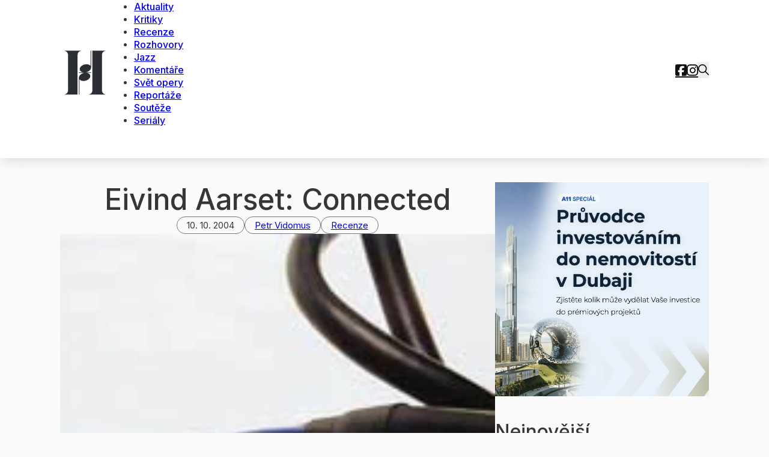

--- FILE ---
content_type: text/html; charset=UTF-8
request_url: https://www.casopisharmonie.cz/recenze/eivind-aarset-connected/
body_size: 19569
content:
<!DOCTYPE html>
<html lang="cs">
<head>
<meta charset="UTF-8">
<meta name="viewport" content="width=device-width, initial-scale=1">
<title>Eivind Aarset: Connected &#x2d; Časopis Harmonie</title>
<script>
window.__unic_config_v2 = {"unic_enable_iab":"v2","unic_region":"none","unic_language":"CS","unic_company":"\u010casopis Harmonie","unic_logo":"","unic_policy_url":"https:\/\/www.a11.cz\/vop\/","unic_type":"bar","unic_enable_gdpr":"yes","unic_enable_ccpa":"no","publisherCountryCode":"DE"};
window.wp_consent_type = 'optin';
</script>
<script data-nowprocket type="text/javascript">
!function(){var i,r,o;i="__tcfapiLocator",r=[],(o=window.frames[i])||(function e(){var t=window.document,a=!!o;if(!a)if(t.body){var n=t.createElement("iframe");n.style.cssText="display:none",n.name=i,t.body.appendChild(n)}else setTimeout(e,50);return!a}(),window.__tcfapi=function(){for(var e,t=[],a=0;a<arguments.length;a++)t[a]=arguments[a];if(!t.length)return r;if("setGdprApplies"===t[0])3<t.length&&2===parseInt(t[1],10)&&"boolean"==typeof t[3]&&(e=t[3],"function"==typeof t[2]&&t[2]("set",!0));else if("ping"===t[0]){var n={gdprApplies:e,cmpLoaded:!1,cmpStatus:"stub"};"function"==typeof t[2]&&t[2](n,!0)}else r.push(t)},window.addEventListener("message",function(n){var i="string"==typeof n.data,e={};try{e=i?JSON.parse(n.data):n.data}catch(e){}var r=e.__tcfapiCall;r&&window.__tcfapi(r.command,r.version,function(e,t){var a={__tcfapiReturn:{returnValue:e,success:t,callId:r.callId}};i&&(a=JSON.stringify(a)),n.source.postMessage(a,"*")},r.parameter)},!1))}();
!function(){var i,n,s;i="__uspapiLocator",n=[],(s=window.frames[i])||(function a(){var e=window.document,n=!!s;if(!s)if(e.body){var t=e.createElement("iframe");t.style.cssText="display:none",t.name=i,e.body.appendChild(t)}else setTimeout(a,50);return!n}(),window.__uspapi=function(){for(var a=[],e=0;e<arguments.length;e++)a[e]=arguments[e];if(!a.length)return n;"ping"===a[0]?"function"==typeof a[2]&&a[2]({cmpLoaded:!1,cmpStatus:"stub"},!0):n.push(a)},window.addEventListener("message",function(t){var i="string"==typeof t.data,a={};try{a=i?JSON.parse(t.data):t.data}catch(a){}var s=a.__uspapiCall;s&&window.__uspapi(s.command,s.version,function(a,e){var n={__uspapiReturn:{returnValue:a,success:e,callId:s.callId}};i&&(n=JSON.stringify(n)),t.source.postMessage(n,"*")},s.parameter)},!1))}();
window.__gpp_addFrame=function(e){if(!window.frames[e])if(document.body){var t=document.createElement("iframe");t.style.cssText="display:none",t.name=e,document.body.appendChild(t)}else window.setTimeout(window.__gpp_addFrame,50,e)},window.__gpp_stub=function(){var e=arguments;if(__gpp.queue=__gpp.queue||[],__gpp.events=__gpp.events||[],!e.length||1==e.length&&"queue"==e[0])return __gpp.queue;if(1==e.length&&"events"==e[0])return __gpp.events;var t=e[0],p=1<e.length?e[1]:null,s=2<e.length?e[2]:null;if("ping"===t)p&&p({gppVersion:"1.1",cmpStatus:"stub",cmpDisplayStatus:"hidden",signalStatus:"not ready",supportedAPIs:["2:tcfeuv2","5:tcfcav1","6:uspv1","7:usnatv1","8:uscav1","9:usvav1","10:uscov1","11:usutv1","12:usctv1"],cmpId:0,sectionList:[],applicableSections:[-1],gppString:"",parsedSections:{}},!0);else if("addEventListener"===t){"lastId"in __gpp||(__gpp.lastId=0),__gpp.lastId++;var n=__gpp.lastId;__gpp.events.push({id:n,callback:p,parameter:s}),p({eventName:"listenerRegistered",listenerId:n,data:!0,pingData:{gppVersion:"1.1",cmpStatus:"stub",cmpDisplayStatus:"hidden",signalStatus:"not ready",supportedAPIs:["2:tcfeuv2","5:tcfcav1","6:uspv1","7:usnatv1","8:uscav1","9:usvav1","10:uscov1","11:usutv1","12:usctv1"],cmpId:0,sectionList:[],applicableSections:[-1],gppString:"",parsedSections:{}}},!0)}else if("removeEventListener"===t){for(var a=!1,i=0;i<__gpp.events.length;i++)if(__gpp.events[i].id==s){__gpp.events.splice(i,1),a=!0;break}p({eventName:"listenerRemoved",listenerId:s,data:a,pingData:{gppVersion:"1.1",cmpStatus:"stub",cmpDisplayStatus:"hidden",signalStatus:"not ready",supportedAPIs:["2:tcfeuv2","5:tcfcav1","6:uspv1","7:usnatv1","8:uscav1","9:usvav1","10:uscov1","11:usutv1","12:usctv1"],cmpId:0,sectionList:[],applicableSections:[-1],gppString:"",parsedSections:{}}},!0)}else"hasSection"===t?p(!1,!0):"getSection"===t||"getField"===t?p(null,!0):__gpp.queue.push([].slice.apply(e))},window.__gpp_msghandler=function(s){var n="string"==typeof s.data;try{var t=n?JSON.parse(s.data):s.data}catch(e){t=null}if("object"==typeof t&&null!==t&&"__gppCall"in t){var a=t.__gppCall;window.__gpp(a.command,function(e,t){var p={__gppReturn:{returnValue:e,success:t,callId:a.callId}};s.source.postMessage(n?JSON.stringify(p):p,"*")},"parameter"in a?a.parameter:null,"version"in a?a.version:"1.1")}},"__gpp"in window&&"function"==typeof window.__gpp||(window.__gpp=window.__gpp_stub,window.addEventListener("message",window.__gpp_msghandler,!1),window.__gpp_addFrame("__gppLocator"));
window.gtag||(window.dataLayer=window.dataLayer||[],window.gtag=function(){window.dataLayer.push(arguments)}),window.gtag("set","developer_id.dZTcxZD",!0),window.gtag("consent","default",{ad_storage:"denied",functionality_storage:"denied",personalization_storage:"denied",analytics_storage:"denied",ad_user_data:"denied",ad_personalization:"denied",security_storage:"granted",wait_for_update:3e3}),window.gtag("set","ads_data_redaction",!0),window.gtag("set","url_passthrough",!1);
</script>
<script data-nowprocket async data-cfasync='false' src='https://cmp.uniconsent.com/v2/85d3bd683e/cmp.js'></script>

<!-- The SEO Framework od Sybre Waaijer -->
<meta name="robots" content="max-snippet:-1,max-image-preview:large,max-video-preview:-1" />
<link rel="canonical" href="https://www.casopisharmonie.cz/recenze/eivind-aarset-connected/" />
<meta property="og:type" content="article" />
<meta property="og:locale" content="cs_CZ" />
<meta property="og:site_name" content="Časopis Harmonie" />
<meta property="og:title" content="Eivind Aarset: Connected" />
<meta property="og:url" content="https://www.casopisharmonie.cz/recenze/eivind-aarset-connected/" />
<meta property="og:image" content="https://www.casopisharmonie.cz/wp-content/uploads/2004/10/200410050_2.webp" />
<meta property="og:image:width" content="180" />
<meta property="og:image:height" content="180" />
<meta property="article:published_time" content="2004-10-10T12:51:00+00:00" />
<meta property="article:modified_time" content="2004-10-10T12:51:00+00:00" />
<meta name="twitter:card" content="summary_large_image" />
<meta name="twitter:title" content="Eivind Aarset: Connected" />
<meta name="twitter:image" content="https://www.casopisharmonie.cz/wp-content/uploads/2004/10/200410050_2.webp" />
<meta name="google-site-verification" content="9eiJPIQzkPBkYZNbA7bs7GHTDvC0OJRDIUbKsI8oaHc" />
<script type="application/ld+json">{"@context":"https://schema.org","@graph":[{"@type":"WebSite","@id":"https://www.casopisharmonie.cz/#/schema/WebSite","url":"https://www.casopisharmonie.cz/","name":"Časopis Harmonie","description":"klasická hudba, jazz a world music","inLanguage":"cs","potentialAction":{"@type":"SearchAction","target":{"@type":"EntryPoint","urlTemplate":"https://www.casopisharmonie.cz/search/{search_term_string}/"},"query-input":"required name=search_term_string"},"publisher":{"@type":"Organization","@id":"https://www.casopisharmonie.cz/#/schema/Organization","name":"Časopis Harmonie","url":"https://www.casopisharmonie.cz/","logo":{"@type":"ImageObject","url":"https://www.casopisharmonie.cz/wp-content/uploads/2024/02/cropped-harmonie-icon.png","contentUrl":"https://www.casopisharmonie.cz/wp-content/uploads/2024/02/cropped-harmonie-icon.png","width":512,"height":512,"contentSize":"8984"}}},{"@type":"WebPage","@id":"https://www.casopisharmonie.cz/recenze/eivind-aarset-connected/","url":"https://www.casopisharmonie.cz/recenze/eivind-aarset-connected/","name":"Eivind Aarset: Connected &#x2d; Časopis Harmonie","inLanguage":"cs","isPartOf":{"@id":"https://www.casopisharmonie.cz/#/schema/WebSite"},"breadcrumb":{"@type":"BreadcrumbList","@id":"https://www.casopisharmonie.cz/#/schema/BreadcrumbList","itemListElement":[{"@type":"ListItem","position":1,"item":"https://www.casopisharmonie.cz/","name":"Časopis Harmonie"},{"@type":"ListItem","position":2,"item":"https://www.casopisharmonie.cz/rubrika/recenze/","name":"Rubrika: Recenze"},{"@type":"ListItem","position":3,"name":"Eivind Aarset: Connected"}]},"potentialAction":{"@type":"ReadAction","target":"https://www.casopisharmonie.cz/recenze/eivind-aarset-connected/"},"datePublished":"2004-10-10T12:51:00+00:00","dateModified":"2004-10-10T12:51:00+00:00","author":{"@type":"Person","@id":"https://www.casopisharmonie.cz/#/schema/Person/99c8bafec9a12583d2da6d261293646a","name":"Petr Vidomus","description":"V Harmonii zakotvil na podzim 2004, kdy si jej na z&aacute;kladě report&aacute;že z francouzsk&eacute;ho jazzov&eacute;ho festivalu vybrala jako svou n&aacute;hradu Petra Konr&aacute;dov&aacute; (Petro, d&iacute;ky!). Stal se editorem jazzov&eacute; rubriky časopisu, což znamen&aacute;, že pro v&aacute;s vyb&iacute;r&aacute; ta..."}}]}</script>
<!-- / The SEO Framework od Sybre Waaijer | 15.70ms meta | 0.57ms boot -->

<link rel='dns-prefetch' href='//ssp.seznam.cz' />
<link rel='dns-prefetch' href='//fonts.googleapis.com' />
<link rel="alternate" type="application/rss+xml" title="Časopis Harmonie &raquo; RSS zdroj" href="https://www.casopisharmonie.cz/feed/" />
<link rel="alternate" type="application/rss+xml" title="Časopis Harmonie &raquo; RSS komentářů" href="https://www.casopisharmonie.cz/comments/feed/" />
<link rel="alternate" title="oEmbed (JSON)" type="application/json+oembed" href="https://www.casopisharmonie.cz/wp-json/oembed/1.0/embed?url=https%3A%2F%2Fwww.casopisharmonie.cz%2Frecenze%2Feivind-aarset-connected%2F" />
<link rel="alternate" title="oEmbed (XML)" type="text/xml+oembed" href="https://www.casopisharmonie.cz/wp-json/oembed/1.0/embed?url=https%3A%2F%2Fwww.casopisharmonie.cz%2Frecenze%2Feivind-aarset-connected%2F&#038;format=xml" />
<link rel="preconnect" href="https://fonts.gstatic.com/" crossorigin><link rel="preconnect" href="https://fonts.gstatic.com/" crossorigin><link rel="preconnect" href="https://fonts.gstatic.com/" crossorigin><style id='wp-img-auto-sizes-contain-inline-css'>
img:is([sizes=auto i],[sizes^="auto," i]){contain-intrinsic-size:3000px 1500px}
/*# sourceURL=wp-img-auto-sizes-contain-inline-css */
</style>
<style id='wp-block-library-inline-css'>
:root{--wp-block-synced-color:#7a00df;--wp-block-synced-color--rgb:122,0,223;--wp-bound-block-color:var(--wp-block-synced-color);--wp-editor-canvas-background:#ddd;--wp-admin-theme-color:#007cba;--wp-admin-theme-color--rgb:0,124,186;--wp-admin-theme-color-darker-10:#006ba1;--wp-admin-theme-color-darker-10--rgb:0,107,160.5;--wp-admin-theme-color-darker-20:#005a87;--wp-admin-theme-color-darker-20--rgb:0,90,135;--wp-admin-border-width-focus:2px}@media (min-resolution:192dpi){:root{--wp-admin-border-width-focus:1.5px}}.wp-element-button{cursor:pointer}:root .has-very-light-gray-background-color{background-color:#eee}:root .has-very-dark-gray-background-color{background-color:#313131}:root .has-very-light-gray-color{color:#eee}:root .has-very-dark-gray-color{color:#313131}:root .has-vivid-green-cyan-to-vivid-cyan-blue-gradient-background{background:linear-gradient(135deg,#00d084,#0693e3)}:root .has-purple-crush-gradient-background{background:linear-gradient(135deg,#34e2e4,#4721fb 50%,#ab1dfe)}:root .has-hazy-dawn-gradient-background{background:linear-gradient(135deg,#faaca8,#dad0ec)}:root .has-subdued-olive-gradient-background{background:linear-gradient(135deg,#fafae1,#67a671)}:root .has-atomic-cream-gradient-background{background:linear-gradient(135deg,#fdd79a,#004a59)}:root .has-nightshade-gradient-background{background:linear-gradient(135deg,#330968,#31cdcf)}:root .has-midnight-gradient-background{background:linear-gradient(135deg,#020381,#2874fc)}:root{--wp--preset--font-size--normal:16px;--wp--preset--font-size--huge:42px}.has-regular-font-size{font-size:1em}.has-larger-font-size{font-size:2.625em}.has-normal-font-size{font-size:var(--wp--preset--font-size--normal)}.has-huge-font-size{font-size:var(--wp--preset--font-size--huge)}.has-text-align-center{text-align:center}.has-text-align-left{text-align:left}.has-text-align-right{text-align:right}.has-fit-text{white-space:nowrap!important}#end-resizable-editor-section{display:none}.aligncenter{clear:both}.items-justified-left{justify-content:flex-start}.items-justified-center{justify-content:center}.items-justified-right{justify-content:flex-end}.items-justified-space-between{justify-content:space-between}.screen-reader-text{border:0;clip-path:inset(50%);height:1px;margin:-1px;overflow:hidden;padding:0;position:absolute;width:1px;word-wrap:normal!important}.screen-reader-text:focus{background-color:#ddd;clip-path:none;color:#444;display:block;font-size:1em;height:auto;left:5px;line-height:normal;padding:15px 23px 14px;text-decoration:none;top:5px;width:auto;z-index:100000}html :where(.has-border-color){border-style:solid}html :where([style*=border-top-color]){border-top-style:solid}html :where([style*=border-right-color]){border-right-style:solid}html :where([style*=border-bottom-color]){border-bottom-style:solid}html :where([style*=border-left-color]){border-left-style:solid}html :where([style*=border-width]){border-style:solid}html :where([style*=border-top-width]){border-top-style:solid}html :where([style*=border-right-width]){border-right-style:solid}html :where([style*=border-bottom-width]){border-bottom-style:solid}html :where([style*=border-left-width]){border-left-style:solid}html :where(img[class*=wp-image-]){height:auto;max-width:100%}:where(figure){margin:0 0 1em}html :where(.is-position-sticky){--wp-admin--admin-bar--position-offset:var(--wp-admin--admin-bar--height,0px)}@media screen and (max-width:600px){html :where(.is-position-sticky){--wp-admin--admin-bar--position-offset:0px}}

/*# sourceURL=wp-block-library-inline-css */
</style><style id='global-styles-inline-css'>
:root{--wp--preset--aspect-ratio--square: 1;--wp--preset--aspect-ratio--4-3: 4/3;--wp--preset--aspect-ratio--3-4: 3/4;--wp--preset--aspect-ratio--3-2: 3/2;--wp--preset--aspect-ratio--2-3: 2/3;--wp--preset--aspect-ratio--16-9: 16/9;--wp--preset--aspect-ratio--9-16: 9/16;--wp--preset--color--black: #000000;--wp--preset--color--cyan-bluish-gray: #abb8c3;--wp--preset--color--white: #ffffff;--wp--preset--color--pale-pink: #f78da7;--wp--preset--color--vivid-red: #cf2e2e;--wp--preset--color--luminous-vivid-orange: #ff6900;--wp--preset--color--luminous-vivid-amber: #fcb900;--wp--preset--color--light-green-cyan: #7bdcb5;--wp--preset--color--vivid-green-cyan: #00d084;--wp--preset--color--pale-cyan-blue: #8ed1fc;--wp--preset--color--vivid-cyan-blue: #0693e3;--wp--preset--color--vivid-purple: #9b51e0;--wp--preset--gradient--vivid-cyan-blue-to-vivid-purple: linear-gradient(135deg,rgb(6,147,227) 0%,rgb(155,81,224) 100%);--wp--preset--gradient--light-green-cyan-to-vivid-green-cyan: linear-gradient(135deg,rgb(122,220,180) 0%,rgb(0,208,130) 100%);--wp--preset--gradient--luminous-vivid-amber-to-luminous-vivid-orange: linear-gradient(135deg,rgb(252,185,0) 0%,rgb(255,105,0) 100%);--wp--preset--gradient--luminous-vivid-orange-to-vivid-red: linear-gradient(135deg,rgb(255,105,0) 0%,rgb(207,46,46) 100%);--wp--preset--gradient--very-light-gray-to-cyan-bluish-gray: linear-gradient(135deg,rgb(238,238,238) 0%,rgb(169,184,195) 100%);--wp--preset--gradient--cool-to-warm-spectrum: linear-gradient(135deg,rgb(74,234,220) 0%,rgb(151,120,209) 20%,rgb(207,42,186) 40%,rgb(238,44,130) 60%,rgb(251,105,98) 80%,rgb(254,248,76) 100%);--wp--preset--gradient--blush-light-purple: linear-gradient(135deg,rgb(255,206,236) 0%,rgb(152,150,240) 100%);--wp--preset--gradient--blush-bordeaux: linear-gradient(135deg,rgb(254,205,165) 0%,rgb(254,45,45) 50%,rgb(107,0,62) 100%);--wp--preset--gradient--luminous-dusk: linear-gradient(135deg,rgb(255,203,112) 0%,rgb(199,81,192) 50%,rgb(65,88,208) 100%);--wp--preset--gradient--pale-ocean: linear-gradient(135deg,rgb(255,245,203) 0%,rgb(182,227,212) 50%,rgb(51,167,181) 100%);--wp--preset--gradient--electric-grass: linear-gradient(135deg,rgb(202,248,128) 0%,rgb(113,206,126) 100%);--wp--preset--gradient--midnight: linear-gradient(135deg,rgb(2,3,129) 0%,rgb(40,116,252) 100%);--wp--preset--font-size--small: 13px;--wp--preset--font-size--medium: 20px;--wp--preset--font-size--large: 36px;--wp--preset--font-size--x-large: 42px;--wp--preset--spacing--20: 0.44rem;--wp--preset--spacing--30: 0.67rem;--wp--preset--spacing--40: 1rem;--wp--preset--spacing--50: 1.5rem;--wp--preset--spacing--60: 2.25rem;--wp--preset--spacing--70: 3.38rem;--wp--preset--spacing--80: 5.06rem;--wp--preset--shadow--natural: 6px 6px 9px rgba(0, 0, 0, 0.2);--wp--preset--shadow--deep: 12px 12px 50px rgba(0, 0, 0, 0.4);--wp--preset--shadow--sharp: 6px 6px 0px rgba(0, 0, 0, 0.2);--wp--preset--shadow--outlined: 6px 6px 0px -3px rgb(255, 255, 255), 6px 6px rgb(0, 0, 0);--wp--preset--shadow--crisp: 6px 6px 0px rgb(0, 0, 0);}:where(.is-layout-flex){gap: 0.5em;}:where(.is-layout-grid){gap: 0.5em;}body .is-layout-flex{display: flex;}.is-layout-flex{flex-wrap: wrap;align-items: center;}.is-layout-flex > :is(*, div){margin: 0;}body .is-layout-grid{display: grid;}.is-layout-grid > :is(*, div){margin: 0;}:where(.wp-block-columns.is-layout-flex){gap: 2em;}:where(.wp-block-columns.is-layout-grid){gap: 2em;}:where(.wp-block-post-template.is-layout-flex){gap: 1.25em;}:where(.wp-block-post-template.is-layout-grid){gap: 1.25em;}.has-black-color{color: var(--wp--preset--color--black) !important;}.has-cyan-bluish-gray-color{color: var(--wp--preset--color--cyan-bluish-gray) !important;}.has-white-color{color: var(--wp--preset--color--white) !important;}.has-pale-pink-color{color: var(--wp--preset--color--pale-pink) !important;}.has-vivid-red-color{color: var(--wp--preset--color--vivid-red) !important;}.has-luminous-vivid-orange-color{color: var(--wp--preset--color--luminous-vivid-orange) !important;}.has-luminous-vivid-amber-color{color: var(--wp--preset--color--luminous-vivid-amber) !important;}.has-light-green-cyan-color{color: var(--wp--preset--color--light-green-cyan) !important;}.has-vivid-green-cyan-color{color: var(--wp--preset--color--vivid-green-cyan) !important;}.has-pale-cyan-blue-color{color: var(--wp--preset--color--pale-cyan-blue) !important;}.has-vivid-cyan-blue-color{color: var(--wp--preset--color--vivid-cyan-blue) !important;}.has-vivid-purple-color{color: var(--wp--preset--color--vivid-purple) !important;}.has-black-background-color{background-color: var(--wp--preset--color--black) !important;}.has-cyan-bluish-gray-background-color{background-color: var(--wp--preset--color--cyan-bluish-gray) !important;}.has-white-background-color{background-color: var(--wp--preset--color--white) !important;}.has-pale-pink-background-color{background-color: var(--wp--preset--color--pale-pink) !important;}.has-vivid-red-background-color{background-color: var(--wp--preset--color--vivid-red) !important;}.has-luminous-vivid-orange-background-color{background-color: var(--wp--preset--color--luminous-vivid-orange) !important;}.has-luminous-vivid-amber-background-color{background-color: var(--wp--preset--color--luminous-vivid-amber) !important;}.has-light-green-cyan-background-color{background-color: var(--wp--preset--color--light-green-cyan) !important;}.has-vivid-green-cyan-background-color{background-color: var(--wp--preset--color--vivid-green-cyan) !important;}.has-pale-cyan-blue-background-color{background-color: var(--wp--preset--color--pale-cyan-blue) !important;}.has-vivid-cyan-blue-background-color{background-color: var(--wp--preset--color--vivid-cyan-blue) !important;}.has-vivid-purple-background-color{background-color: var(--wp--preset--color--vivid-purple) !important;}.has-black-border-color{border-color: var(--wp--preset--color--black) !important;}.has-cyan-bluish-gray-border-color{border-color: var(--wp--preset--color--cyan-bluish-gray) !important;}.has-white-border-color{border-color: var(--wp--preset--color--white) !important;}.has-pale-pink-border-color{border-color: var(--wp--preset--color--pale-pink) !important;}.has-vivid-red-border-color{border-color: var(--wp--preset--color--vivid-red) !important;}.has-luminous-vivid-orange-border-color{border-color: var(--wp--preset--color--luminous-vivid-orange) !important;}.has-luminous-vivid-amber-border-color{border-color: var(--wp--preset--color--luminous-vivid-amber) !important;}.has-light-green-cyan-border-color{border-color: var(--wp--preset--color--light-green-cyan) !important;}.has-vivid-green-cyan-border-color{border-color: var(--wp--preset--color--vivid-green-cyan) !important;}.has-pale-cyan-blue-border-color{border-color: var(--wp--preset--color--pale-cyan-blue) !important;}.has-vivid-cyan-blue-border-color{border-color: var(--wp--preset--color--vivid-cyan-blue) !important;}.has-vivid-purple-border-color{border-color: var(--wp--preset--color--vivid-purple) !important;}.has-vivid-cyan-blue-to-vivid-purple-gradient-background{background: var(--wp--preset--gradient--vivid-cyan-blue-to-vivid-purple) !important;}.has-light-green-cyan-to-vivid-green-cyan-gradient-background{background: var(--wp--preset--gradient--light-green-cyan-to-vivid-green-cyan) !important;}.has-luminous-vivid-amber-to-luminous-vivid-orange-gradient-background{background: var(--wp--preset--gradient--luminous-vivid-amber-to-luminous-vivid-orange) !important;}.has-luminous-vivid-orange-to-vivid-red-gradient-background{background: var(--wp--preset--gradient--luminous-vivid-orange-to-vivid-red) !important;}.has-very-light-gray-to-cyan-bluish-gray-gradient-background{background: var(--wp--preset--gradient--very-light-gray-to-cyan-bluish-gray) !important;}.has-cool-to-warm-spectrum-gradient-background{background: var(--wp--preset--gradient--cool-to-warm-spectrum) !important;}.has-blush-light-purple-gradient-background{background: var(--wp--preset--gradient--blush-light-purple) !important;}.has-blush-bordeaux-gradient-background{background: var(--wp--preset--gradient--blush-bordeaux) !important;}.has-luminous-dusk-gradient-background{background: var(--wp--preset--gradient--luminous-dusk) !important;}.has-pale-ocean-gradient-background{background: var(--wp--preset--gradient--pale-ocean) !important;}.has-electric-grass-gradient-background{background: var(--wp--preset--gradient--electric-grass) !important;}.has-midnight-gradient-background{background: var(--wp--preset--gradient--midnight) !important;}.has-small-font-size{font-size: var(--wp--preset--font-size--small) !important;}.has-medium-font-size{font-size: var(--wp--preset--font-size--medium) !important;}.has-large-font-size{font-size: var(--wp--preset--font-size--large) !important;}.has-x-large-font-size{font-size: var(--wp--preset--font-size--x-large) !important;}
/*# sourceURL=global-styles-inline-css */
</style>

<style id='classic-theme-styles-inline-css'>
/*! This file is auto-generated */
.wp-block-button__link{color:#fff;background-color:#32373c;border-radius:9999px;box-shadow:none;text-decoration:none;padding:calc(.667em + 2px) calc(1.333em + 2px);font-size:1.125em}.wp-block-file__button{background:#32373c;color:#fff;text-decoration:none}
/*# sourceURL=/wp-includes/css/classic-themes.min.css */
</style>
<link rel='stylesheet' id='seznam-ads-style-css' href='https://www.casopisharmonie.cz/wp-content/plugins/seznam-ads/assets/css/public.min.css?ver=2.3' media='all' />
<link rel='stylesheet' id='seznam-wp-tools-style-css' href='https://www.casopisharmonie.cz/wp-content/plugins/seznam-wp-tools/assets/css/public.css?ver=1.2' media='all' />
<link rel='stylesheet' id='bricks-frontend-css' href='https://www.casopisharmonie.cz/wp-content/themes/bricks/assets/css/frontend-light.min.css?ver=1741161179' media='all' />
<link rel='stylesheet' id='bricks-child-css' href='https://www.casopisharmonie.cz/wp-content/themes/bricks-child/style.css?ver=1710926277' media='all' />
<link rel='stylesheet' id='bricks-color-palettes-css' href='https://www.casopisharmonie.cz/wp-content/uploads/bricks/css/color-palettes.min.css?ver=1741161303' media='all' />
<link rel='stylesheet' id='bricks-theme-style-harmonie-css' href='https://www.casopisharmonie.cz/wp-content/uploads/bricks/css/theme-style-harmonie.min.css?ver=1741161303' media='all' />
<link rel='stylesheet' id='bricks-post-28248-css' href='https://www.casopisharmonie.cz/wp-content/uploads/bricks/css/post-28248.min.css?ver=1742291157' media='all' />
<link rel='stylesheet' id='bricks-post-27671-css' href='https://www.casopisharmonie.cz/wp-content/uploads/bricks/css/post-27671.min.css?ver=1764587854' media='all' />
<link rel='stylesheet' id='bricks-post-10-css' href='https://www.casopisharmonie.cz/wp-content/uploads/bricks/css/post-10.min.css?ver=1741161303' media='all' />
<link rel='stylesheet' id='bricks-post-8-css' href='https://www.casopisharmonie.cz/wp-content/uploads/bricks/css/post-8.min.css?ver=1741161303' media='all' />
<link rel='stylesheet' id='bricks-google-fonts-css' href='https://fonts.googleapis.com/css2?family=Inter:wght@100;200;300;400;500;600;700;800;900&#038;display=swap' media='all' />
<link rel='stylesheet' id='bricks-font-awesome-6-brands-css' href='https://www.casopisharmonie.cz/wp-content/themes/bricks/assets/css/libs/font-awesome-6-brands.min.css?ver=1741161179' media='all' />
<link rel='stylesheet' id='bricks-ionicons-css' href='https://www.casopisharmonie.cz/wp-content/themes/bricks/assets/css/libs/ionicons.min.css?ver=1741161179' media='all' />
<style id='bricks-frontend-inline-inline-css'>
.rounded.brxe-text-basic {border-radius: 5px; overflow: hidden}.full-rounded.brxe-text-basic {border-radius: 50px}.post-meta.brxe-text-basic {border: 1px solid #777777; padding-top: 6px; padding-right: 16px; padding-bottom: 6px; padding-left: 16px; line-height: 1}
/*# sourceURL=bricks-frontend-inline-inline-css */
</style>
<script src="https://www.casopisharmonie.cz/wp-includes/js/jquery/jquery.min.js?ver=3.7.1" id="jquery-core-js"></script>
<script src="https://www.casopisharmonie.cz/wp-content/plugins/seznam-ads/assets/js/seznam-ssp.min.js?ver=2.3" id="seznam-ads-public-js"></script>
<script src="https://ssp.seznam.cz/static/js/ssp.js?ver=2.3" id="seznam-ads-sssp-js"></script>
<script src="https://ssp.seznam.cz/static/js/popup.js?ver=2.3" id="seznam-ads-sssp-popup-js"></script>
<link rel="https://api.w.org/" href="https://www.casopisharmonie.cz/wp-json/" /><link rel="alternate" title="JSON" type="application/json" href="https://www.casopisharmonie.cz/wp-json/wp/v2/posts/16215" /><link rel="EditURI" type="application/rsd+xml" title="RSD" href="https://www.casopisharmonie.cz/xmlrpc.php?rsd" />
<!-- seznam-ads {"version":"2.3"} -->
<script>function sssp_get_breakpoint(){
        return '700';
        }</script><!-- seznam-wp-tools {"version":"1.2"} -->
<script data-host="https://mn.knytl.it" data-dnt="false" src="https://mn-cdn.knytl.it/js/script.js" id="ZwSg9rf6GA" async defer></script>
<!-- Google tag (gtag.js) -->
<script async src="https://www.googletagmanager.com/gtag/js?id=G-ZNTDV3LEQL"></script>
<script>
  window.dataLayer = window.dataLayer || [];
  function gtag(){dataLayer.push(arguments);}
  gtag('js', new Date());

  gtag('config', 'G-ZNTDV3LEQL');
</script>

<script>
    function getCookieByName(name) {
        var value = "; " + document.cookie;
        var parts = value.split("; " + name + "=");
        if (parts.length === 2) {
            return parts.pop().split(";").shift();
        }
        return null;
    }

    var sssp_session_cookie = getCookieByName("sssp_session"),
        seznam_current_url = "casopisharmonie.cz";

    if (typeof(Storage) !== "undefined") {
        if (sssp_session_cookie || sessionStorage.getItem("im3")) {
            sessionStorage.setItem("im3", seznam_current_url);
        } else {
            sessionStorage.removeItem("im3");
        }
    }
</script>
<script defer src="https://analytika.wpkompletne.cz/script.js" data-website-id="d26dd327-4abc-44fb-ab74-bcf9376ede60"></script>
<link rel="icon" href="https://www.casopisharmonie.cz/wp-content/uploads/2024/02/cropped-harmonie-icon-32x32.png" sizes="32x32" />
<link rel="icon" href="https://www.casopisharmonie.cz/wp-content/uploads/2024/02/cropped-harmonie-icon-192x192.png" sizes="192x192" />
<link rel="apple-touch-icon" href="https://www.casopisharmonie.cz/wp-content/uploads/2024/02/cropped-harmonie-icon-180x180.png" />
<meta name="msapplication-TileImage" content="https://www.casopisharmonie.cz/wp-content/uploads/2024/02/cropped-harmonie-icon-270x270.png" />

<!-- Facebook Open Graph (by Bricks) -->
<meta property="og:url" content="https://www.casopisharmonie.cz/recenze/eivind-aarset-connected/" />
<meta property="og:site_name" content="Časopis Harmonie" />
<meta property="og:title" content="Eivind Aarset: Connected" />
<meta property="og:description" content="Dveře na evropskou jazzovou scénu Aarsetovi otevřela spolupráce s postdavisovskými projekty trumpetisty N. P. Molvaera (Khmer, Solid Ether, NP3). Molvaer pro změnu přispíval na sólové nahrávky svého sidemana (Electronique Noire, Light Extracts). Trubku tentokrát u Aarseta neuslyšíme (i když kytaristovy efekty někdy atmosférickou molvaerovštinu skutečně připomínají), rytmický základ ansámblu Electronique Noire zůstává stejný (Wetle Holte [&hellip;]" />
<meta property="og:image" content="https://www.casopisharmonie.cz/wp-content/uploads/2004/10/200410050_2.webp" />
<meta property="og:type" content="article" />
<style id='bricks-global-classes-inline-inline-css'>

/* BREAKPOINT: Plocha (BASE) */
.full-rounded.brxe-button {border-radius: 50px}


/* BREAKPOINT: Plocha (BASE) */
.shadow.brxe-image {box-shadow: 0 2px 12px -2px #e0e0e0}


/*# sourceURL=bricks-global-classes-inline-inline-css */
</style>
</head>

<body class="wp-singular post-template-default single single-post postid-16215 single-format-standard wp-theme-bricks wp-child-theme-bricks-child brx-body bricks-is-frontend wp-embed-responsive">		<a class="skip-link" href="#brx-content">Přeskočit na hlavní obsah</a>

					<a class="skip-link" href="#brx-footer">Přeskočit na zápatí</a>
			<header id="brx-header"><section id="brxe-skpmzy" class="brxe-section bricks-lazy-hidden"><div id="brxe-pmbsiu" class="brxe-container bricks-lazy-hidden"><div id="bannerRotatorheader"></div>
<script>
document.addEventListener("DOMContentLoaded", function() {
    var banners = document.querySelectorAll('#bannerRotatorheader .banner');
    if (banners.length > 1) {
        var activeIndex = Math.floor(Math.random() * banners.length);
        banners.forEach((banner, index) => {
            banner.style.display = index === activeIndex ? 'block' : 'none';
        });
    }
});
</script>
</div><div id="brxe-qpdczc" class="brxe-divider horizontal"><div class="line"></div></div><div id="brxe-vvpawd" class="brxe-container bricks-lazy-hidden"><a id="brxe-dwozns" class="brxe-image tag" href="/" title="Časopis Harmonie"><img src="data:image/svg+xml,%3Csvg%20xmlns=&#039;http://www.w3.org/2000/svg&#039;%20viewBox=&#039;0%200%20%20&#039;%3E%3C/svg%3E" class="css-filter size-full bricks-lazy-hidden" alt="Časopis Harmonie" decoding="async" data-src="https://www.casopisharmonie.cz/wp-content/uploads/2024/02/logo-harmonie.svg" data-type="string" /></a><div id="brxe-qxricp" class="brxe-block bricks-lazy-hidden"><div id="brxe-qftslh" data-script-id="qftslh" class="brxe-nav-menu"><nav class="bricks-nav-menu-wrapper mobile_landscape"><ul id="menu-rubriky" class="bricks-nav-menu"><li id="menu-item-28239" class="menu-item menu-item-type-taxonomy menu-item-object-category menu-item-28239 bricks-menu-item"><a href="https://www.casopisharmonie.cz/rubrika/aktuality/">Aktuality</a></li>
<li id="menu-item-28237" class="menu-item menu-item-type-taxonomy menu-item-object-category menu-item-28237 bricks-menu-item"><a href="https://www.casopisharmonie.cz/rubrika/kritiky/">Kritiky</a></li>
<li id="menu-item-28238" class="menu-item menu-item-type-taxonomy menu-item-object-category current-post-ancestor current-menu-parent current-post-parent menu-item-28238 bricks-menu-item"><a href="https://www.casopisharmonie.cz/rubrika/recenze/">Recenze</a></li>
<li id="menu-item-28240" class="menu-item menu-item-type-taxonomy menu-item-object-category menu-item-28240 bricks-menu-item"><a href="https://www.casopisharmonie.cz/rubrika/rozhovory/">Rozhovory</a></li>
<li id="menu-item-28241" class="menu-item menu-item-type-taxonomy menu-item-object-category menu-item-28241 bricks-menu-item"><a href="https://www.casopisharmonie.cz/rubrika/jazz/">Jazz</a></li>
<li id="menu-item-28242" class="menu-item menu-item-type-taxonomy menu-item-object-category menu-item-28242 bricks-menu-item"><a href="https://www.casopisharmonie.cz/rubrika/komentare/">Komentáře</a></li>
<li id="menu-item-28243" class="menu-item menu-item-type-taxonomy menu-item-object-category menu-item-28243 bricks-menu-item"><a href="https://www.casopisharmonie.cz/rubrika/svet-opery/">Svět opery</a></li>
<li id="menu-item-28244" class="menu-item menu-item-type-taxonomy menu-item-object-category menu-item-28244 bricks-menu-item"><a href="https://www.casopisharmonie.cz/rubrika/reportaze/">Reportáže</a></li>
<li id="menu-item-28245" class="menu-item menu-item-type-taxonomy menu-item-object-category menu-item-28245 bricks-menu-item"><a href="https://www.casopisharmonie.cz/rubrika/souteze/">Soutěže</a></li>
<li id="menu-item-28246" class="menu-item menu-item-type-taxonomy menu-item-object-category menu-item-28246 bricks-menu-item"><a href="https://www.casopisharmonie.cz/rubrika/serialy/">Seriály</a></li>
</ul></nav>			<button class="bricks-mobile-menu-toggle" aria-haspopup="true" aria-label="Mobilní nabídka" aria-expanded="false">
				<span class="bar-top"></span>
				<span class="bar-center"></span>
				<span class="bar-bottom"></span>
			</button>
			<nav class="bricks-mobile-menu-wrapper left"><ul id="menu-rubriky-1" class="bricks-mobile-menu"><li class="menu-item menu-item-type-taxonomy menu-item-object-category menu-item-28239 bricks-menu-item"><a href="https://www.casopisharmonie.cz/rubrika/aktuality/">Aktuality</a></li>
<li class="menu-item menu-item-type-taxonomy menu-item-object-category menu-item-28237 bricks-menu-item"><a href="https://www.casopisharmonie.cz/rubrika/kritiky/">Kritiky</a></li>
<li class="menu-item menu-item-type-taxonomy menu-item-object-category current-post-ancestor current-menu-parent current-post-parent menu-item-28238 bricks-menu-item"><a href="https://www.casopisharmonie.cz/rubrika/recenze/">Recenze</a></li>
<li class="menu-item menu-item-type-taxonomy menu-item-object-category menu-item-28240 bricks-menu-item"><a href="https://www.casopisharmonie.cz/rubrika/rozhovory/">Rozhovory</a></li>
<li class="menu-item menu-item-type-taxonomy menu-item-object-category menu-item-28241 bricks-menu-item"><a href="https://www.casopisharmonie.cz/rubrika/jazz/">Jazz</a></li>
<li class="menu-item menu-item-type-taxonomy menu-item-object-category menu-item-28242 bricks-menu-item"><a href="https://www.casopisharmonie.cz/rubrika/komentare/">Komentáře</a></li>
<li class="menu-item menu-item-type-taxonomy menu-item-object-category menu-item-28243 bricks-menu-item"><a href="https://www.casopisharmonie.cz/rubrika/svet-opery/">Svět opery</a></li>
<li class="menu-item menu-item-type-taxonomy menu-item-object-category menu-item-28244 bricks-menu-item"><a href="https://www.casopisharmonie.cz/rubrika/reportaze/">Reportáže</a></li>
<li class="menu-item menu-item-type-taxonomy menu-item-object-category menu-item-28245 bricks-menu-item"><a href="https://www.casopisharmonie.cz/rubrika/souteze/">Soutěže</a></li>
<li class="menu-item menu-item-type-taxonomy menu-item-object-category menu-item-28246 bricks-menu-item"><a href="https://www.casopisharmonie.cz/rubrika/serialy/">Seriály</a></li>
</ul></nav><div class="bricks-mobile-menu-overlay"></div></div><div id="brxe-qzljxe" class="brxe-block bricks-lazy-hidden"><ul id="brxe-atgtei" class="brxe-social-icons"><li class="repeater-item has-link"><a href="https://www.facebook.com/casopis.harmonie/" target="_blank"><i class="fab fa-facebook-square icon"></i></a></li><li class="repeater-item has-link"><a href="https://www.instagram.com/casopis_harmonie/" target="_blank"><i class="fab fa-instagram icon"></i></a></li></ul><div id="brxe-qjrtwe" class="brxe-search"><button aria-expanded="false" aria-label="Přepnout vyhledávání" class="toggle"><i class="ion-ios-search"></i></button>			<div class="bricks-search-overlay">
				<div class="bricks-search-inner">
					<h4 class="title">Hledat na webu</h4>
<form role="search" method="get" class="bricks-search-form" action="https://www.casopisharmonie.cz/">
			<label for="search-input-qjrtwe" class="screen-reader-text"><span>Hledat</span></label>
		<input type="search" placeholder="Hledat ..." value="" name="s" id="search-input-qjrtwe" />

	</form>
				</div>

				<button aria-label="Hledat" class="close">×</button>			</div>
			</div></div></div></div></section></header><main id="brx-content"><section class="brxe-section bricks-lazy-hidden"><div id="brxe-idxelz" class="brxe-container bricks-lazy-hidden"><div id="brxe-ooolyx" class="brxe-block bricks-lazy-hidden"><h1 id="brxe-dnaamp" class="brxe-post-title">Eivind Aarset: Connected</h1><div id="brxe-lpxldo" class="brxe-block bricks-lazy-hidden"><div class="brxe-text-basic rounded full-rounded post-meta">10. 10. 2004</div><a class="brxe-text-basic rounded full-rounded post-meta" href="https://www.casopisharmonie.cz/autor/petr-vidomus/">Petr Vidomus</a><div id="brxe-gcdbbf" class="brxe-text-basic rounded full-rounded post-meta"><a href="https://www.casopisharmonie.cz/rubrika/recenze/">Recenze</a></div></div><img width="180" height="180" src="data:image/svg+xml,%3Csvg%20xmlns=&#039;http://www.w3.org/2000/svg&#039;%20viewBox=&#039;0%200%20180%20180&#039;%3E%3C/svg%3E" class="brxe-image css-filter size-large bricks-lazy-hidden" alt="" id="brxe-clzhtn" decoding="async" data-src="https://www.casopisharmonie.cz/wp-content/uploads/2004/10/200410050_2.webp" data-type="string" data-sizes="(max-width: 180px) 100vw, 180px" data-srcset="https://www.casopisharmonie.cz/wp-content/uploads/2004/10/200410050_2.webp 180w, https://www.casopisharmonie.cz/wp-content/uploads/2004/10/200410050_2-150x150.webp 150w" /><div class="brxe-post-content"><p><p>Dveře na evropskou jazzovou scénu Aarsetovi otevřela spolupráce s postdavisovskými projekty trumpetisty <strong>N. P. Molvaera</strong>  (Khmer, Solid Ether, NP3). Molvaer pro změnu přispíval na sólové nahrávky svého sidemana (Electronique Noire, Light Extracts). Trubku tentokrát u Aarseta neuslyšíme (i když kytaristovy efekty někdy atmosférickou molvaerovštinu skutečně připomínají), rytmický základ ansámblu Electronique Noire zůstává stejný (<strong>Wetle Holte</strong>  &#8211; d, prog; <strong>Marius Reksjł</strong>  &#8211; ac/el. b). Stejně tak nepřijdeme o basklarinetové vstupy Hanse Ulrika. K tomu je přizváno několik hostí, víceméně &#8222;programátorů&#8220; z prostředí norské elektronické scény (<strong>Pellicer, DJ Strangefruit</strong> , z mladších Jan Bang).</p>
<p><div id="sssp_ad_30240_218" class="sssp-seznam-ad  sssp-seznam-ad-center sssp-seznam-ad-mobile" data-szn-ssp-ad-type="inarticle"><div id="sssp_ad_362479_20" data-szn-ssp-ad='{"zoneId": 362479, "width": 480, "height": 480}'></div><div class="sssp-clear"></div></div><div id="sssp_ad_30235_575" class="sssp-seznam-ad  sssp-seznam-ad-center sssp-seznam-ad-desktop" data-szn-ssp-ad-type="wallpaper"><div id="sssp_ad_362470_674" data-szn-ssp-ad='{"zoneId": 362470, "width": 480, "height": 300}'></div><div class="sssp-clear"></div></div></p>
<p>Ne přímo změnu směru, ale určité oživení (že by zlidštění té chladné elektroniky?) představuje další nové jméno &#8211; <strong>Dhafer Youssef</strong> . Od doby, kdy se velká skandinávská trojka (Molvaer, Wesseltoft, Aarset) objevila na posledním, velmi povedeném albu tohoto tuniského zpěváka a hráče na loutnu oud (<strong>Digital prophecy, Enja, 2003</strong> ), je Youssef hostem již druhého disku z produkce Jazzlandu (tím prvním je aktuální Wesseltoftův <strong>Film Ing</strong> ). Worldjazzová příchuť je tu ale pouze výjimkou (Aarsetova skladba <em>Nagabo Tomora</em> ).</p>
<p>Aarset je vzdálen jásavému podupávání některých nu-jazzových projektů. Jednoduchost mu není vlastní, kráčí vlastní cestou &#8211; ať už směrem elektronických miniatur (<em>Family Pictures 1 a 2</em> ), nebo návratem k tradičnějším jazzovým a bluesovým formám. Po minimalistickém intru <em>Family Pictures</em>  následuje akustické, drum&#039;n&#039;bassové téma <em>Electro Magnetic in E</em> , rytmickou složkou ne nepodobné raným Truffazovým albům, tedy až na ten mystický basklarinet a občasné kytaristovo syrové zakvílení. Rychlejší <em>Connectic</em>  zase připomíná pochmurnou atmosféru filmových honiček v detektivkách sedmdesátých let. Najde se tu i prostor pro unylou baladu <em>Feverish</em>  s hlavním slovem pro teskný Ulrikův tenor, jen tu a tam ji špiní rozličné Aarsetovy ruchy a smyčky. Akustický groove a bohatě vykreslené perkuse/programování písňové <em>Silk Worm</em>  jako by připomínaly zvuk Wesseltoftovy &#8222;Koncepce&#8220;, který se ale opět prolíná s onou Aarsetovou melancholií, jež je asi průvodním znakem alba. Disk, který se při prvním poslechu zdál trochu jednotvárný, postupně nabývá rozličných barev a odstínů &#8211; viz už zmiňovaný exkurs do world fusion (<em>Nagabo Tomora</em> ), nenucené sedmiminutové, jakoby westernovské blues (<em>Blue in E</em> ), a pak třeba technoidní Aarsetovo duo s programátorem <strong>Raymondem C. Pellicerem</strong>  (<em>Transmission</em> ).</p>
<p>Těžko říct, do jaké škatulky by se Aarsetův unikátní způsob hraní dal zařadit. Možná to ani není nutné. Jeden německý časopis tento definiční rébus řešil nálepkou &#8222;Ambient Trip-Rock&#8220;. Kromě klasických vzorů typu <strong>Jimi Hendrix</strong>  nebo <strong>Terje Rypdal</strong>  je Aarset v mnohém ovlivněn hráči na klávesové nástroje. Sám přiznává, že miluje zvuky, které jsou také integrální částí jeho projevu. S tím se pojí i množství použitých kytarových efektů. Connected je lyrické album, které se neposlouchá snadno. Ovšem po proniknutí do všech těch efektů se vám Aarset odmění skutečným dobrodružstvím z objevování zvuku, neotřelým přednesem a technikou. Hned tak se neoposlouchá. Jsem trochu zatížený na trubku, takže mi tu Molvaer z předchozích desek poněkud chyběl. Ale pozor, Aarset se svým norským souputníkem má dát na podzim znovu dohromady, takže se máme na co těšit. Potěšitelné je i to, kolik rozličných individualit se daří panu Wesseltoftovi pod křídla svého Jazzlandu ukrýt.</p>
<div id="sssp_ad_30241_388" class="sssp-seznam-ad  sssp-seznam-ad-center sssp-seznam-ad-mobile" data-szn-ssp-ad-type="inarticle"><div id="sssp_ad_362482_317" data-szn-ssp-ad='{"zoneId": 362482, "width": 480, "height": 480}'></div><div class="sssp-clear"></div></div>
<p>Vydavatel: Jazzlandrec / Universal Music</p>
<p>Stopáž: 59:07</p>
<p>Nahráli: Eivind Aarset &#8211; kytara, programování, electronika, Wetle Holte &#8211; bicí, prog., Marius Reksjł &#8211; ac/el. basa, Hans Ulrik &#8211; basklarinet, Jan Bang &#8211; sampler, Dhafer Youssef &#8211; vokál, oud, PĹl &#8222;Strangefruit&#8220; Nyhus &#8211; gramofony, Rune Arnesen &#8211; perkuse, Anders Engen &#8211; bicí, perkuse, Raymond C. Pellicer &#8211; bicí automat, prog.</p>
<p>Body: 4 z 6</p>
<div id="sssp_ad_30242_712" class="sssp-seznam-ad  sssp-seznam-ad-center sssp-seznam-ad-mobile" data-szn-ssp-ad-type="below_a">
<div id="sssp_ad_362485_91" data-szn-ssp-ad='{"zoneId": 362485, "width": 111, "height": 111}'></div>
<div class="sssp-clear"></div>
</div>
<div id="sssp_ad_30237_239" class="sssp-seznam-ad  sssp-seznam-ad-center sssp-seznam-ad-desktop" data-szn-ssp-ad-type="below_a">
<div id="sssp_ad_362473_562" data-szn-ssp-ad='{"zoneId": 362473, "width": 111, "height": 111}'></div>
<div class="sssp-clear"></div>
</div>
<div id="sssp-content-end"></div>
<style>/* Styl pro plochu určenou k zobrazování Pop-Upu */
#sssp-pop-up-ad {
    position: fixed;
    height: auto;
    width: 100%;
    background: rgba(0, 0, 0, .7);
    bottom: 0;
    left: 0;
    right: 0;
    text-align: center;
    padding: 2px 0;
    z-index: 1001;
    transition: height 0.5s;
	margin:0;
}
/* Tlačítko pro zavření reklamy */
#sssp-pop-up-ad-close {
    background: rgba(0, 0, 0, 1);
    margin-top: -31px;
    position: absolute;
    top: 0;
    right: 0;
    color: #fff;
    cursor: pointer;
	font-size:14px;
    text-align: center;
    padding: 8px;
    height: 15px;
	font-family: Arial, Helvetica, sans-serif;
    width: 140px;
    box-sizing: content-box;
    line-height: 1;
}
.sssp-pop-up-ad-hide {
    height: 0 !important;
    padding: 0 !important;
    margin: 0 !important;
}</style><div id="ssspShowPopUp"
                            data-zoneidm="362491"
                            
                            data-width="700"
                            data-nf="0"
                            >
                            </div></div><div id="brxe-pdsepl" class="brxe-block bricks-lazy-hidden"><div class="brxe-post-meta post-meta"><span class="item"><strong>Štítky:</strong> </span></div></div><div id="brxe-plitdo" class="brxe-block bricks-lazy-hidden"><div class="brxe-text-basic">Sdílet článek:</div><ul id="brxe-aorzcn" class="brxe-post-sharing"><li title="Sdílet na Facebook" ><a class="facebook" href="https://www.facebook.com/sharer.php?u=https%3A%2F%2Fwww.casopisharmonie.cz%2Frecenze%2Feivind-aarset-connected%2F&#038;picture=https%3A%2F%2Fwww.casopisharmonie.cz%2Fwp-content%2Fuploads%2F2004%2F10%2F200410050_2.webp&#038;title=Eivind%20Aarset%3A%20Connected" rel="nofollow" aria-label="Facebook" target="_blank"><svg version="1.1" viewBox="0 0 512 512" fill="#000" xmlns="http://www.w3.org/2000/svg" xmlns:xlink="http://www.w3.org/1999/xlink"><path d="M455.27,32h-398.54l-1.01757e-06,4.11262e-10c-13.6557,0.00551914 -24.7245,11.0743 -24.73,24.73v398.54l-5.44608e-07,-0.00145325c0.00471643,13.6557 11.0728,24.7251 24.7285,24.7315h199.271v-176h-53.55v-64h53.55v-51c0,-57.86 40.13,-89.36 91.82,-89.36c24.73,0 51.33,1.86 57.51,2.68v60.43h-41.18c-28.12,0 -33.48,13.3 -33.48,32.9v44.35h67l-8.75,64h-58.25v176h124.6l-1.14527e-06,4.62819e-10c13.6557,-0.00551794 24.7245,-11.0743 24.73,-24.73v-398.54l5.45583e-07,0.00145607c-0.00471487,-13.6557 -11.0728,-24.7251 -24.7285,-24.7315Z"></path></svg></a></li><li title="Sdílet na X" ><a class="twitter" href="https://x.com/share?text=Eivind%20Aarset%3A%20Connected&#038;url=https%3A%2F%2Fwww.casopisharmonie.cz%2Frecenze%2Feivind-aarset-connected%2F" rel="nofollow" aria-label="X" target="_blank"><svg version="1.1" viewBox="0 0 512 512" fill="#000" xmlns="http://www.w3.org/2000/svg"><path d="M389.2 48h70.6L305.6 224.2 487 464H345L233.7 318.6 106.5 464H35.8L200.7 275.5 26.8 48H172.4L272.9 180.9 389.2 48zM364.4 421.8h39.1L151.1 88h-42L364.4 421.8z"/></svg></a></li><li title="Sdílet na LinkedIn" ><a class="linkedin" href="https://www.linkedin.com/shareArticle?mini=true&#038;url=https%3A%2F%2Fwww.casopisharmonie.cz%2Frecenze%2Feivind-aarset-connected%2F&#038;title=Eivind%20Aarset%3A%20Connected" rel="nofollow" aria-label="LinkedIn" target="_blank"><svg version="1.1" viewBox="0 0 512 512" fill="#000" xmlns="http://www.w3.org/2000/svg" xmlns:xlink="http://www.w3.org/1999/xlink"><path d="M444.17,32h-373.89c-20.43,0 -38.28,14.7 -38.28,34.89v374.72c0,20.3 17.85,38.39 38.28,38.39h373.78c20.54,0 35.94,-18.21 35.94,-38.39v-374.72c0.12,-20.19 -15.4,-34.89 -35.83,-34.89Zm-273.3,373.43h-64.18v-199.55h64.18Zm-29.87,-229.89h-0.46c-20.54,0 -33.84,-15.29 -33.84,-34.43c0,-19.49 13.65,-34.42 34.65,-34.42c21,0 33.85,14.82 34.31,34.42c-0.01,19.14 -13.31,34.43 -34.66,34.43Zm264.43,229.89h-64.18v-109.11c0,-26.14 -9.34,-44 -32.56,-44c-17.74,0 -28.24,12 -32.91,23.69c-1.75,4.2 -2.22,9.92 -2.22,15.76v113.66h-64.18v-199.55h64.18v27.77c9.34,-13.3 23.93,-32.44 57.88,-32.44c42.13,0 74,27.77 74,87.64Z"></path></svg></a></li><li title="Sdílet na WhatsApp" ><a class="whatsapp" href="https://api.whatsapp.com/send?text=*Eivind%20Aarset%3A%20Connected*+https%3A%2F%2Fwww.casopisharmonie.cz%2Frecenze%2Feivind-aarset-connected%2F" rel="nofollow" aria-label="WhatsApp" target="_blank"><svg version="1.1" viewBox="0 0 512 512" fill="#000" xmlns="http://www.w3.org/2000/svg" xmlns:xlink="http://www.w3.org/1999/xlink"><path d="M260.062,32c-121.457,0 -219.928,97.701 -219.928,218.232c-1.42109e-14,41.23 11.532,79.79 31.559,112.687l-39.693,117.081l121.764,-38.682c31.508,17.285 67.745,27.146 106.298,27.146c121.473,0 219.938,-97.715 219.938,-218.232c0,-120.531 -98.465,-218.232 -219.938,-218.232Zm109.362,301.11c-5.174,12.827 -28.574,24.533 -38.899,25.072c-10.314,0.547 -10.608,7.994 -66.84,-16.434c-56.225,-24.434 -90.052,-83.844 -92.719,-87.67c-2.669,-3.812 -21.78,-31.047 -20.749,-58.455c1.038,-27.413 16.047,-40.346 21.404,-45.725c5.351,-5.387 11.486,-6.352 15.232,-6.413c4.428,-0.072 7.296,-0.132 10.573,-0.011c3.274,0.124 8.192,-0.685 12.45,10.639c4.256,11.323 14.443,39.153 15.746,41.989c1.302,2.839 2.108,6.126 0.102,9.771c-2.012,3.653 -3.042,5.935 -5.961,9.083c-2.935,3.148 -6.174,7.042 -8.792,9.449c-2.92,2.665 -5.97,5.572 -2.9,11.269c3.068,5.693 13.653,24.356 29.779,39.736c20.725,19.771 38.598,26.329 44.098,29.317c5.515,3.004 8.806,2.67 12.226,-0.929c3.404,-3.599 14.639,-15.746 18.596,-21.169c3.955,-5.438 7.661,-4.373 12.742,-2.329c5.078,2.052 32.157,16.556 37.673,19.551c5.51,2.989 9.193,4.529 10.51,6.9c1.317,2.38 0.901,13.531 -4.271,26.359Z"></path></svg></a></li><li title="Sdílet e-mailem" ><a class="email" href="/cdn-cgi/l/email-protection#[base64]" rel="nofollow" aria-label="E-mail" target="_blank"><svg version="1.1" viewBox="0 0 30 30" fill="#000" xmlns="http://www.w3.org/2000/svg" xmlns:xlink="http://www.w3.org/1999/xlink"><path d="M27.5,5h-25c-1.4,0 -2.5,1.1 -2.5,2.5v15c0,1.4 1.1,2.5 2.5,2.5h25c1.4,0 2.5,-1.1 2.5,-2.5v-15c0,-1.4 -1.1,-2.5 -2.5,-2.5Zm-16.7,10.9l-7,6c-0.1,0.1 -0.2,0.1 -0.3,0.1c-0.1,0 -0.3,-0.1 -0.4,-0.2c-0.2,-0.2 -0.2,-0.5 0.1,-0.7l7,-6c0.2,-0.2 0.5,-0.2 0.7,0.1c0.2,0.2 0.1,0.5 -0.1,0.7Zm3.9,0.1c-0.7,0 -1.5,-0.2 -2,-0.6l-9.5,-6.5c-0.2,-0.1 -0.3,-0.5 -0.1,-0.7c0.1,-0.2 0.4,-0.3 0.7,-0.1l9.5,6.5c0.8,0.6 2.1,0.6 2.9,0l10,-6.5c0.2,-0.2 0.5,-0.1 0.7,0.1c0.2,0.2 0.1,0.5 -0.1,0.7l-10,6.5c-0.6,0.4 -1.3,0.6 -2.1,0.6Zm12.2,5.8c-0.1,0.1 -0.2,0.2 -0.4,0.2c-0.1,0 -0.2,0 -0.3,-0.1l-7,-6c-0.2,-0.2 -0.2,-0.5 -0.1,-0.7c0.1,-0.2 0.5,-0.2 0.7,-0.1l7,6c0.2,0.2 0.3,0.5 0.1,0.7Z"></path></svg></a></li></ul></div></div><div id="brxe-qpwrgc" class="brxe-block bricks-lazy-hidden"><div id="brxe-jghewb" class="brxe-block bricks-lazy-hidden"><div id="bannerRotator2"></div>
<script data-cfasync="false" src="/cdn-cgi/scripts/5c5dd728/cloudflare-static/email-decode.min.js"></script><script>
document.addEventListener("DOMContentLoaded", function() {
    var banners = document.querySelectorAll('#bannerRotator2 .banner');
    if (banners.length > 1) {
        var activeIndex = Math.floor(Math.random() * banners.length);
        banners.forEach((banner, index) => {
            banner.style.display = index === activeIndex ? 'block' : 'none';
        });
    }
});
</script>
<div id="bannerRotator"><div class="banner"><a href="https://www.a11.cz/azizi/"><img src="https://www.casopisharmonie.cz/wp-content/uploads/2025/12/page-1.webp" alt="" /></a></div></div>
<script>
document.addEventListener("DOMContentLoaded", function() {
    var banners = document.querySelectorAll('#bannerRotator .banner');
    if (banners.length > 1) {
        var activeIndex = Math.floor(Math.random() * banners.length);
        banners.forEach((banner, index) => {
            banner.style.display = index === activeIndex ? 'block' : 'none';
        });
    } else if (banners.length === 1) {
        banners[0].style.display = 'block'; // Ensure the single banner is visible
    }
});
</script>
</div><div id="brxe-uthhrg" class="brxe-div bricks-lazy-hidden"><h3 id="brxe-rlvdcf" class="brxe-heading has-separator"><span class="separator left"></span><span class="text">Aktuální číslo</span></h3><div id="brxe-vwnlog" class="brxe-block bricks-lazy-hidden"><img class="brxe-image shadow" src="https://www.a11.cz/nahled.php?titul=harmonie" alt><a id="brxe-qjqndd" class="brxe-button full-rounded bricks-button bricks-background-primary" href="https://www.mojecasopisy.cz/harmonie/" target="_blank">Objednat předplatné</a></div></div><h3 id="brxe-xrgbzo" class="brxe-heading has-separator"><span class="separator left"></span><span class="text">Nejnovější</span></h3><div id="brxe-vdwrfp" class="brxe-block bricks-lazy-hidden"><!--brx-loop-start-jmmtzm--><div class="brxe-jmmtzm brxe-block bricks-lazy-hidden"><a class="brxe-ezvtht brxe-text-basic" href="https://www.casopisharmonie.cz/aktuality/stephane-deneve-u-ceske-filharmonie-opet-s-ravelem-a-rousselem/">Stéphane Denève u České filharmonie opět s...</a></div><div class="brxe-jmmtzm brxe-block bricks-lazy-hidden"><a class="brxe-ezvtht brxe-text-basic" href="https://www.casopisharmonie.cz/aktuality/omer-meir-wellber-nemohu-slibit-ze-budu-striktne-dodrzovat-vse-co-je-napsano-v-partiture/">Omer Meir Wellber: Nemohu slíbit, že se...</a></div><div class="brxe-jmmtzm brxe-block bricks-lazy-hidden"><a class="brxe-ezvtht brxe-text-basic" href="https://www.casopisharmonie.cz/aktuality/trojhvezdi-nemeckeho-romantismu-v-brne-sharon-kam-s-ivorem-boltonem/">Trojhvězdí německého romantismu v Brně: Sharon Kam...</a></div><div class="brxe-jmmtzm brxe-block bricks-lazy-hidden"><a class="brxe-ezvtht brxe-text-basic" href="https://www.casopisharmonie.cz/aktuality/berlinska-bystrouska-s-rattlem-kozenou-a-semem/">Berlínská Bystrouška s Rattlem, Koženou a Semem</a></div><div class="brxe-jmmtzm brxe-block bricks-lazy-hidden"><a class="brxe-ezvtht brxe-text-basic" href="https://www.casopisharmonie.cz/aktuality/saleem-ashkar-se-vraci-do-prahy-s-beethovenem/">Saleem Ashkar se vrací do Prahy s...</a></div><div class="brx-query-trail" data-query-element-id="jmmtzm" data-query-vars="{&quot;posts_per_page&quot;:5,&quot;disable_query_merge&quot;:true,&quot;orderby&quot;:&quot;date&quot;,&quot;post_status&quot;:&quot;publish&quot;,&quot;paged&quot;:1}" data-page="1" data-max-pages="2835" data-start="1" data-end="5"></div></div><div id="brxe-hinfvz" class="brxe-block bricks-lazy-hidden">
<script>
document.addEventListener("DOMContentLoaded", function() {
    var banners = document.querySelectorAll('#bannerRotator3 .banner');
    if (banners.length > 1) {
        var activeIndex = Math.floor(Math.random() * banners.length);
        banners.forEach((banner, index) => {
            banner.style.display = index === activeIndex ? 'block' : 'none';
        });
    } else if (banners.length === 1) {
        banners[0].style.display = 'block'; // Ensure the single banner is visible
    }
});
</script>
<div id="sssp_ad_30619_275" class="sssp-seznam-ad  sssp-seznam-ad-center sssp-seznam-ad-mobile" data-szn-ssp-ad-type="other"><div id="sssp_ad_362488_217" data-szn-ssp-ad='{"zoneId": 362488, "width": 480, "height": 480}'></div><div class="sssp-clear"></div></div></div></div></div></section></main><div id="sssp_ad_30236_396" class="sssp-seznam-ad  sssp-seznam-ad-center sssp-seznam-ad-desktop" style="margin-bottom: 8px;" data-szn-ssp-ad-type="footer"><div id="sssp_ad_362476_492" data-szn-ssp-ad='{"zoneId": 362476, "width": 970, "height": 310}'></div><div class="sssp-clear"></div></div><footer id="brx-footer"><section id="brxe-qelzhp" class="brxe-section bricks-lazy-hidden"><div id="brxe-gtyogr" class="brxe-container bricks-lazy-hidden"><div id="brxe-suafhp" class="brxe-block bricks-lazy-hidden"><div id="brxe-owgwsg" data-script-id="owgwsg" class="brxe-nav-menu"><nav class="bricks-nav-menu-wrapper never"><ul id="menu-footer" class="bricks-nav-menu"><li id="menu-item-27527" class="menu-item menu-item-type-post_type menu-item-object-page menu-item-27527 bricks-menu-item"><a href="https://www.casopisharmonie.cz/o-nas/">O nás</a></li>
<li id="menu-item-27528" class="menu-item menu-item-type-post_type menu-item-object-page menu-item-27528 bricks-menu-item"><a href="https://www.casopisharmonie.cz/cenik-internetove-inzerce/">Ceník internetové inzerce</a></li>
<li id="menu-item-27532" class="menu-item menu-item-type-post_type menu-item-object-page menu-item-27532 bricks-menu-item"><a href="https://www.casopisharmonie.cz/logo-ke-stazeni/">Logo ke stažení</a></li>
<li id="menu-item-27531" class="menu-item menu-item-type-post_type menu-item-object-page menu-item-27531 bricks-menu-item"><a href="https://www.casopisharmonie.cz/kontakt/">Kontakt</a></li>
</ul></nav></div></div><div id="brxe-yhkwak" class="brxe-block bricks-lazy-hidden"><div id="brxe-eiyhau" class="brxe-text-basic">Sledujte nás na</div><a href="https://www.facebook.com/casopis.harmonie/" target="_blank"><i id="brxe-lpfiqh" class="ion-logo-facebook brxe-icon"></i></a><a href="https://www.instagram.com/casopis_harmonie/" target="_blank"><i id="brxe-uywlac" class="ion-logo-instagram brxe-icon"></i></a></div></div><div id="brxe-esznhx" class="brxe-container bricks-lazy-hidden"><div id="brxe-zrsedy" class="brxe-text-basic">A11 © 2024. Všechna práva vyhrazena.</div><div id="brxe-zbqejn" class="brxe-text-basic">Vytvořeno od&nbsp;<a href="https://www.wpkompletne.cz/" target="_blank" title="Správa webu"><img src="https://www.wpkompletne.cz/wp-content/uploads/2020/06/wpkompletne-1.svg" alt="WPKOMPLETNĚ.cz" style="height:13px;margin-top:-6px;filter:grayscale(1) invert(1) opacity(0.9);"></a></div></div></section></footer><script type="speculationrules">
{"prefetch":[{"source":"document","where":{"and":[{"href_matches":"/*"},{"not":{"href_matches":["/wp-*.php","/wp-admin/*","/wp-content/uploads/*","/wp-content/*","/wp-content/plugins/*","/wp-content/themes/bricks-child/*","/wp-content/themes/bricks/*","/*\\?(.+)"]}},{"not":{"selector_matches":"a[rel~=\"nofollow\"]"}},{"not":{"selector_matches":".no-prefetch, .no-prefetch a"}}]},"eagerness":"conservative"}]}
</script>
        <script data-cfasync="false">
            window.dFlipLocation = 'https://www.casopisharmonie.cz/wp-content/plugins/3d-flipbook-dflip-lite/assets/';
            window.dFlipWPGlobal = {"text":{"toggleSound":"Turn on\/off Sound","toggleThumbnails":"Toggle Thumbnails","toggleOutline":"Toggle Outline\/Bookmark","previousPage":"Previous Page","nextPage":"Next Page","toggleFullscreen":"Toggle Fullscreen","zoomIn":"Zoom In","zoomOut":"Zoom Out","toggleHelp":"Toggle Help","singlePageMode":"Single Page Mode","doublePageMode":"Double Page Mode","downloadPDFFile":"Download PDF File","gotoFirstPage":"Goto First Page","gotoLastPage":"Goto Last Page","share":"Share","mailSubject":"I wanted you to see this FlipBook","mailBody":"Check out this site {{url}}","loading":"DearFlip: Loading "},"viewerType":"flipbook","moreControls":"download,pageMode,startPage,endPage,sound","hideControls":"","scrollWheel":"false","backgroundColor":"#777","backgroundImage":"","height":"auto","paddingLeft":"20","paddingRight":"20","controlsPosition":"bottom","duration":800,"soundEnable":"true","enableDownload":"true","showSearchControl":"false","showPrintControl":"false","enableAnnotation":false,"enableAnalytics":"false","webgl":"true","hard":"none","maxTextureSize":"1600","rangeChunkSize":"524288","zoomRatio":1.5,"stiffness":3,"pageMode":"0","singlePageMode":"0","pageSize":"0","autoPlay":"false","autoPlayDuration":5000,"autoPlayStart":"false","linkTarget":"2","sharePrefix":"flipbook-"};
        </script>
      <script src="https://www.casopisharmonie.cz/wp-content/plugins/uniconsent-cmp/public/js/unic.min.js?ver=1.6.2" id="unic-cmp-script-js"></script>
<script id="bricks-scripts-js-extra">
var bricksData = {"debug":"","locale":"cs_CZ","ajaxUrl":"https://www.casopisharmonie.cz/wp-admin/admin-ajax.php","restApiUrl":"https://www.casopisharmonie.cz/wp-json/bricks/v1/","nonce":"3d2e4fbfa2","formNonce":"dcabf19953","wpRestNonce":"a31904b538","postId":"16215","recaptchaIds":[],"animatedTypingInstances":[],"videoInstances":[],"splideInstances":[],"tocbotInstances":[],"swiperInstances":[],"queryLoopInstances":[],"interactions":[],"filterInstances":[],"isotopeInstances":[],"mapStyles":{"ultraLightWithLabels":{"label":"Ultra light with labels","style":"[ { \"featureType\": \"water\", \"elementType\": \"geometry\", \"stylers\": [ { \"color\": \"#e9e9e9\" }, { \"lightness\": 17 } ] }, { \"featureType\": \"landscape\", \"elementType\": \"geometry\", \"stylers\": [ { \"color\": \"#f5f5f5\" }, { \"lightness\": 20 } ] }, { \"featureType\": \"road.highway\", \"elementType\": \"geometry.fill\", \"stylers\": [ { \"color\": \"#ffffff\" }, { \"lightness\": 17 } ] }, { \"featureType\": \"road.highway\", \"elementType\": \"geometry.stroke\", \"stylers\": [ { \"color\": \"#ffffff\" }, { \"lightness\": 29 }, { \"weight\": 0.2 } ] }, { \"featureType\": \"road.arterial\", \"elementType\": \"geometry\", \"stylers\": [ { \"color\": \"#ffffff\" }, { \"lightness\": 18 } ] }, { \"featureType\": \"road.local\", \"elementType\": \"geometry\", \"stylers\": [ { \"color\": \"#ffffff\" }, { \"lightness\": 16 } ] }, { \"featureType\": \"poi\", \"elementType\": \"geometry\", \"stylers\": [ { \"color\": \"#f5f5f5\" }, { \"lightness\": 21 } ] }, { \"featureType\": \"poi.park\", \"elementType\": \"geometry\", \"stylers\": [ { \"color\": \"#dedede\" }, { \"lightness\": 21 } ] }, { \"elementType\": \"labels.text.stroke\", \"stylers\": [ { \"visibility\": \"on\" }, { \"color\": \"#ffffff\" }, { \"lightness\": 16 } ] }, { \"elementType\": \"labels.text.fill\", \"stylers\": [ { \"saturation\": 36 }, { \"color\": \"#333333\" }, { \"lightness\": 40 } ] }, { \"elementType\": \"labels.icon\", \"stylers\": [ { \"visibility\": \"off\" } ] }, { \"featureType\": \"transit\", \"elementType\": \"geometry\", \"stylers\": [ { \"color\": \"#f2f2f2\" }, { \"lightness\": 19 } ] }, { \"featureType\": \"administrative\", \"elementType\": \"geometry.fill\", \"stylers\": [ { \"color\": \"#fefefe\" }, { \"lightness\": 20 } ] }, { \"featureType\": \"administrative\", \"elementType\": \"geometry.stroke\", \"stylers\": [ { \"color\": \"#fefefe\" }, { \"lightness\": 17 }, { \"weight\": 1.2 } ] } ]"},"blueWater":{"label":"Blue water","style":"[ { \"featureType\": \"administrative\", \"elementType\": \"labels.text.fill\", \"stylers\": [ { \"color\": \"#444444\" } ] }, { \"featureType\": \"landscape\", \"elementType\": \"all\", \"stylers\": [ { \"color\": \"#f2f2f2\" } ] }, { \"featureType\": \"poi\", \"elementType\": \"all\", \"stylers\": [ { \"visibility\": \"off\" } ] }, { \"featureType\": \"road\", \"elementType\": \"all\", \"stylers\": [ { \"saturation\": -100 }, { \"lightness\": 45 } ] }, { \"featureType\": \"road.highway\", \"elementType\": \"all\", \"stylers\": [ { \"visibility\": \"simplified\" } ] }, { \"featureType\": \"road.arterial\", \"elementType\": \"labels.icon\", \"stylers\": [ { \"visibility\": \"off\" } ] }, { \"featureType\": \"transit\", \"elementType\": \"all\", \"stylers\": [ { \"visibility\": \"off\" } ] }, { \"featureType\": \"water\", \"elementType\": \"all\", \"stylers\": [ { \"color\": \"#46bcec\" }, { \"visibility\": \"on\" } ] } ]"},"lightDream":{"label":"Light dream","style":"[ { \"featureType\": \"landscape\", \"stylers\": [ { \"hue\": \"#FFBB00\" }, { \"saturation\": 43.400000000000006 }, { \"lightness\": 37.599999999999994 }, { \"gamma\": 1 } ] }, { \"featureType\": \"road.highway\", \"stylers\": [ { \"hue\": \"#FFC200\" }, { \"saturation\": -61.8 }, { \"lightness\": 45.599999999999994 }, { \"gamma\": 1 } ] }, { \"featureType\": \"road.arterial\", \"stylers\": [ { \"hue\": \"#FF0300\" }, { \"saturation\": -100 }, { \"lightness\": 51.19999999999999 }, { \"gamma\": 1 } ] }, { \"featureType\": \"road.local\", \"stylers\": [ { \"hue\": \"#FF0300\" }, { \"saturation\": -100 }, { \"lightness\": 52 }, { \"gamma\": 1 } ] }, { \"featureType\": \"water\", \"stylers\": [ { \"hue\": \"#0078FF\" }, { \"saturation\": -13.200000000000003 }, { \"lightness\": 2.4000000000000057 }, { \"gamma\": 1 } ] }, { \"featureType\": \"poi\", \"stylers\": [ { \"hue\": \"#00FF6A\" }, { \"saturation\": -1.0989010989011234 }, { \"lightness\": 11.200000000000017 }, { \"gamma\": 1 } ] } ]"},"blueEssence":{"label":"Blue essence","style":"[ { \"featureType\": \"landscape.natural\", \"elementType\": \"geometry.fill\", \"stylers\": [ { \"visibility\": \"on\" }, { \"color\": \"#e0efef\" } ] }, { \"featureType\": \"poi\", \"elementType\": \"geometry.fill\", \"stylers\": [ { \"visibility\": \"on\" }, { \"hue\": \"#1900ff\" }, { \"color\": \"#c0e8e8\" } ] }, { \"featureType\": \"road\", \"elementType\": \"geometry\", \"stylers\": [ { \"lightness\": 100 }, { \"visibility\": \"simplified\" } ] }, { \"featureType\": \"road\", \"elementType\": \"labels\", \"stylers\": [ { \"visibility\": \"off\" } ] }, { \"featureType\": \"transit.line\", \"elementType\": \"geometry\", \"stylers\": [ { \"visibility\": \"on\" }, { \"lightness\": 700 } ] }, { \"featureType\": \"water\", \"elementType\": \"all\", \"stylers\": [ { \"color\": \"#7dcdcd\" } ] } ]"},"appleMapsesque":{"label":"Apple maps-esque","style":"[ { \"featureType\": \"landscape.man_made\", \"elementType\": \"geometry\", \"stylers\": [ { \"color\": \"#f7f1df\" } ] }, { \"featureType\": \"landscape.natural\", \"elementType\": \"geometry\", \"stylers\": [ { \"color\": \"#d0e3b4\" } ] }, { \"featureType\": \"landscape.natural.terrain\", \"elementType\": \"geometry\", \"stylers\": [ { \"visibility\": \"off\" } ] }, { \"featureType\": \"poi\", \"elementType\": \"labels\", \"stylers\": [ { \"visibility\": \"off\" } ] }, { \"featureType\": \"poi.business\", \"elementType\": \"all\", \"stylers\": [ { \"visibility\": \"off\" } ] }, { \"featureType\": \"poi.medical\", \"elementType\": \"geometry\", \"stylers\": [ { \"color\": \"#fbd3da\" } ] }, { \"featureType\": \"poi.park\", \"elementType\": \"geometry\", \"stylers\": [ { \"color\": \"#bde6ab\" } ] }, { \"featureType\": \"road\", \"elementType\": \"geometry.stroke\", \"stylers\": [ { \"visibility\": \"off\" } ] }, { \"featureType\": \"road\", \"elementType\": \"labels\", \"stylers\": [ { \"visibility\": \"off\" } ] }, { \"featureType\": \"road.highway\", \"elementType\": \"geometry.fill\", \"stylers\": [ { \"color\": \"#ffe15f\" } ] }, { \"featureType\": \"road.highway\", \"elementType\": \"geometry.stroke\", \"stylers\": [ { \"color\": \"#efd151\" } ] }, { \"featureType\": \"road.arterial\", \"elementType\": \"geometry.fill\", \"stylers\": [ { \"color\": \"#ffffff\" } ] }, { \"featureType\": \"road.local\", \"elementType\": \"geometry.fill\", \"stylers\": [ { \"color\": \"black\" } ] }, { \"featureType\": \"transit.station.airport\", \"elementType\": \"geometry.fill\", \"stylers\": [ { \"color\": \"#cfb2db\" } ] }, { \"featureType\": \"water\", \"elementType\": \"geometry\", \"stylers\": [ { \"color\": \"#a2daf2\" } ] } ]"},"paleDawn":{"label":"Pale dawn","style":"[ { \"featureType\": \"administrative\", \"elementType\": \"all\", \"stylers\": [ { \"visibility\": \"on\" }, { \"lightness\": 33 } ] }, { \"featureType\": \"landscape\", \"elementType\": \"all\", \"stylers\": [ { \"color\": \"#f2e5d4\" } ] }, { \"featureType\": \"poi.park\", \"elementType\": \"geometry\", \"stylers\": [ { \"color\": \"#c5dac6\" } ] }, { \"featureType\": \"poi.park\", \"elementType\": \"labels\", \"stylers\": [ { \"visibility\": \"on\" }, { \"lightness\": 20 } ] }, { \"featureType\": \"road\", \"elementType\": \"all\", \"stylers\": [ { \"lightness\": 20 } ] }, { \"featureType\": \"road.highway\", \"elementType\": \"geometry\", \"stylers\": [ { \"color\": \"#c5c6c6\" } ] }, { \"featureType\": \"road.arterial\", \"elementType\": \"geometry\", \"stylers\": [ { \"color\": \"#e4d7c6\" } ] }, { \"featureType\": \"road.local\", \"elementType\": \"geometry\", \"stylers\": [ { \"color\": \"#fbfaf7\" } ] }, { \"featureType\": \"water\", \"elementType\": \"all\", \"stylers\": [ { \"visibility\": \"on\" }, { \"color\": \"#acbcc9\" } ] } ]"},"neutralBlue":{"label":"Neutral blue","style":"[ { \"featureType\": \"water\", \"elementType\": \"geometry\", \"stylers\": [ { \"color\": \"#193341\" } ] }, { \"featureType\": \"landscape\", \"elementType\": \"geometry\", \"stylers\": [ { \"color\": \"#2c5a71\" } ] }, { \"featureType\": \"road\", \"elementType\": \"geometry\", \"stylers\": [ { \"color\": \"#29768a\" }, { \"lightness\": -37 } ] }, { \"featureType\": \"poi\", \"elementType\": \"geometry\", \"stylers\": [ { \"color\": \"#406d80\" } ] }, { \"featureType\": \"transit\", \"elementType\": \"geometry\", \"stylers\": [ { \"color\": \"#406d80\" } ] }, { \"elementType\": \"labels.text.stroke\", \"stylers\": [ { \"visibility\": \"on\" }, { \"color\": \"#3e606f\" }, { \"weight\": 2 }, { \"gamma\": 0.84 } ] }, { \"elementType\": \"labels.text.fill\", \"stylers\": [ { \"color\": \"#ffffff\" } ] }, { \"featureType\": \"administrative\", \"elementType\": \"geometry\", \"stylers\": [ { \"weight\": 0.6 }, { \"color\": \"#1a3541\" } ] }, { \"elementType\": \"labels.icon\", \"stylers\": [ { \"visibility\": \"off\" } ] }, { \"featureType\": \"poi.park\", \"elementType\": \"geometry\", \"stylers\": [ { \"color\": \"#2c5a71\" } ] } ]"},"avocadoWorld":{"label":"Avocado world","style":"[ { \"featureType\": \"water\", \"elementType\": \"geometry\", \"stylers\": [ { \"visibility\": \"on\" }, { \"color\": \"#aee2e0\" } ] }, { \"featureType\": \"landscape\", \"elementType\": \"geometry.fill\", \"stylers\": [ { \"color\": \"#abce83\" } ] }, { \"featureType\": \"poi\", \"elementType\": \"geometry.fill\", \"stylers\": [ { \"color\": \"#769E72\" } ] }, { \"featureType\": \"poi\", \"elementType\": \"labels.text.fill\", \"stylers\": [ { \"color\": \"#7B8758\" } ] }, { \"featureType\": \"poi\", \"elementType\": \"labels.text.stroke\", \"stylers\": [ { \"color\": \"#EBF4A4\" } ] }, { \"featureType\": \"poi.park\", \"elementType\": \"geometry\", \"stylers\": [ { \"visibility\": \"simplified\" }, { \"color\": \"#8dab68\" } ] }, { \"featureType\": \"road\", \"elementType\": \"geometry.fill\", \"stylers\": [ { \"visibility\": \"simplified\" } ] }, { \"featureType\": \"road\", \"elementType\": \"labels.text.fill\", \"stylers\": [ { \"color\": \"#5B5B3F\" } ] }, { \"featureType\": \"road\", \"elementType\": \"labels.text.stroke\", \"stylers\": [ { \"color\": \"#ABCE83\" } ] }, { \"featureType\": \"road\", \"elementType\": \"labels.icon\", \"stylers\": [ { \"visibility\": \"off\" } ] }, { \"featureType\": \"road.local\", \"elementType\": \"geometry\", \"stylers\": [ { \"color\": \"#A4C67D\" } ] }, { \"featureType\": \"road.arterial\", \"elementType\": \"geometry\", \"stylers\": [ { \"color\": \"#9BBF72\" } ] }, { \"featureType\": \"road.highway\", \"elementType\": \"geometry\", \"stylers\": [ { \"color\": \"#EBF4A4\" } ] }, { \"featureType\": \"transit\", \"stylers\": [ { \"visibility\": \"off\" } ] }, { \"featureType\": \"administrative\", \"elementType\": \"geometry.stroke\", \"stylers\": [ { \"visibility\": \"on\" }, { \"color\": \"#87ae79\" } ] }, { \"featureType\": \"administrative\", \"elementType\": \"geometry.fill\", \"stylers\": [ { \"color\": \"#7f2200\" }, { \"visibility\": \"off\" } ] }, { \"featureType\": \"administrative\", \"elementType\": \"labels.text.stroke\", \"stylers\": [ { \"color\": \"#ffffff\" }, { \"visibility\": \"on\" }, { \"weight\": 4.1 } ] }, { \"featureType\": \"administrative\", \"elementType\": \"labels.text.fill\", \"stylers\": [ { \"color\": \"#495421\" } ] }, { \"featureType\": \"administrative.neighborhood\", \"elementType\": \"labels\", \"stylers\": [ { \"visibility\": \"off\" } ] } ]"},"gowalla":{"label":"Gowalla","style":"[ { \"featureType\": \"administrative.land_parcel\", \"elementType\": \"all\", \"stylers\": [ { \"visibility\": \"off\" } ] }, { \"featureType\": \"landscape.man_made\", \"elementType\": \"all\", \"stylers\": [ { \"visibility\": \"off\" } ] }, { \"featureType\": \"poi\", \"elementType\": \"labels\", \"stylers\": [ { \"visibility\": \"off\" } ] }, { \"featureType\": \"road\", \"elementType\": \"labels\", \"stylers\": [ { \"visibility\": \"simplified\" }, { \"lightness\": 20 } ] }, { \"featureType\": \"road.highway\", \"elementType\": \"geometry\", \"stylers\": [ { \"hue\": \"#f49935\" } ] }, { \"featureType\": \"road.highway\", \"elementType\": \"labels\", \"stylers\": [ { \"visibility\": \"simplified\" } ] }, { \"featureType\": \"road.arterial\", \"elementType\": \"geometry\", \"stylers\": [ { \"hue\": \"#fad959\" } ] }, { \"featureType\": \"road.arterial\", \"elementType\": \"labels\", \"stylers\": [ { \"visibility\": \"off\" } ] }, { \"featureType\": \"road.local\", \"elementType\": \"geometry\", \"stylers\": [ { \"visibility\": \"simplified\" } ] }, { \"featureType\": \"road.local\", \"elementType\": \"labels\", \"stylers\": [ { \"visibility\": \"simplified\" } ] }, { \"featureType\": \"transit\", \"elementType\": \"all\", \"stylers\": [ { \"visibility\": \"off\" } ] }, { \"featureType\": \"water\", \"elementType\": \"all\", \"stylers\": [ { \"hue\": \"#a1cdfc\" }, { \"saturation\": 30 }, { \"lightness\": 49 } ] } ]"}},"facebookAppId":"","headerPosition":"top","offsetLazyLoad":"300","baseUrl":"https://www.casopisharmonie.cz/recenze/eivind-aarset-connected/","useQueryFilter":"","pageFilters":[],"language":"","wpmlUrlFormat":"","multilangPlugin":"","i18n":{"openAccordion":"Otev\u0159en\u00e1 harmonika","openMobileMenu":"Mobiln\u00ed nab\u00eddka","closeMobileMenu":"Zav\u0159\u00edt mobiln\u00ed menu","showPassword":"Zobrazit heslo","hidePassword":"Skr\u00fdt heslo","prevSlide":"P\u0159edchoz\u00ed sn\u00edmek","nextSlide":"Dal\u0161\u00ed sn\u00edmek","firstSlide":"P\u0159ej\u00edt na prvn\u00ed sn\u00edmek","lastSlide":"P\u0159ej\u00edt na posledn\u00ed sn\u00edmek","slideX":"P\u0159ej\u00edt na sn\u00edmek %s","play":"Spu\u0161t\u011bn\u00ed automatick\u00e9ho p\u0159ehr\u00e1v\u00e1n\u00ed","pause":"Pozastaven\u00ed automatick\u00e9ho p\u0159ehr\u00e1v\u00e1n\u00ed","splide":{"carousel":"carousel","select":"Vyberte sn\u00edmek, kter\u00fd chcete zobrazit","slide":"slide","slideLabel":"%1$s v %2$s"},"swiper":{"slideLabelMessage":"{{index}} / {{slidesLength}}"}},"selectedFilters":[],"filterNiceNames":[]};
//# sourceURL=bricks-scripts-js-extra
</script>
<script src="https://www.casopisharmonie.cz/wp-content/themes/bricks/assets/js/bricks.min.js?ver=1741161179" id="bricks-scripts-js"></script>
<script>
    if (sessionStorage.getItem("im3")) {
        var style = document.createElement('style');
        
        style.innerHTML = `
            #bannerRotatorheader,#bannerRotator3,#bannerRotator2,#bannerRotator {
                display:none !important;
            }
        `;

        document.head.appendChild(style);
    }
</script>
<script defer src="https://static.cloudflareinsights.com/beacon.min.js/vcd15cbe7772f49c399c6a5babf22c1241717689176015" integrity="sha512-ZpsOmlRQV6y907TI0dKBHq9Md29nnaEIPlkf84rnaERnq6zvWvPUqr2ft8M1aS28oN72PdrCzSjY4U6VaAw1EQ==" data-cf-beacon='{"version":"2024.11.0","token":"4d85706411b846b28f81a400c05f40ec","r":1,"server_timing":{"name":{"cfCacheStatus":true,"cfEdge":true,"cfExtPri":true,"cfL4":true,"cfOrigin":true,"cfSpeedBrain":true},"location_startswith":null}}' crossorigin="anonymous"></script>
</body></html>

--- FILE ---
content_type: text/css
request_url: https://www.casopisharmonie.cz/wp-content/uploads/bricks/css/theme-style-harmonie.min.css?ver=1741161303
body_size: -209
content:
 body {font-family: "Inter"; line-height: 1.4} h1, h2, h3, h4, h5, h6 {line-height: 1.2} h1 {font-size: 48px; font-weight: 500} html {background-color: #fafafa} body {background: none} .brxe-container {width: 1080px} .woocommerce main.site-main {width: 1080px} #brx-content.wordpress {width: 1080px} .brxe-section {padding-top: 40px; padding-bottom: 40px}@media (max-width: 478px) { .brxe-section {padding-top: 40px; padding-right: 16px; padding-bottom: 40px; padding-left: 16px}}